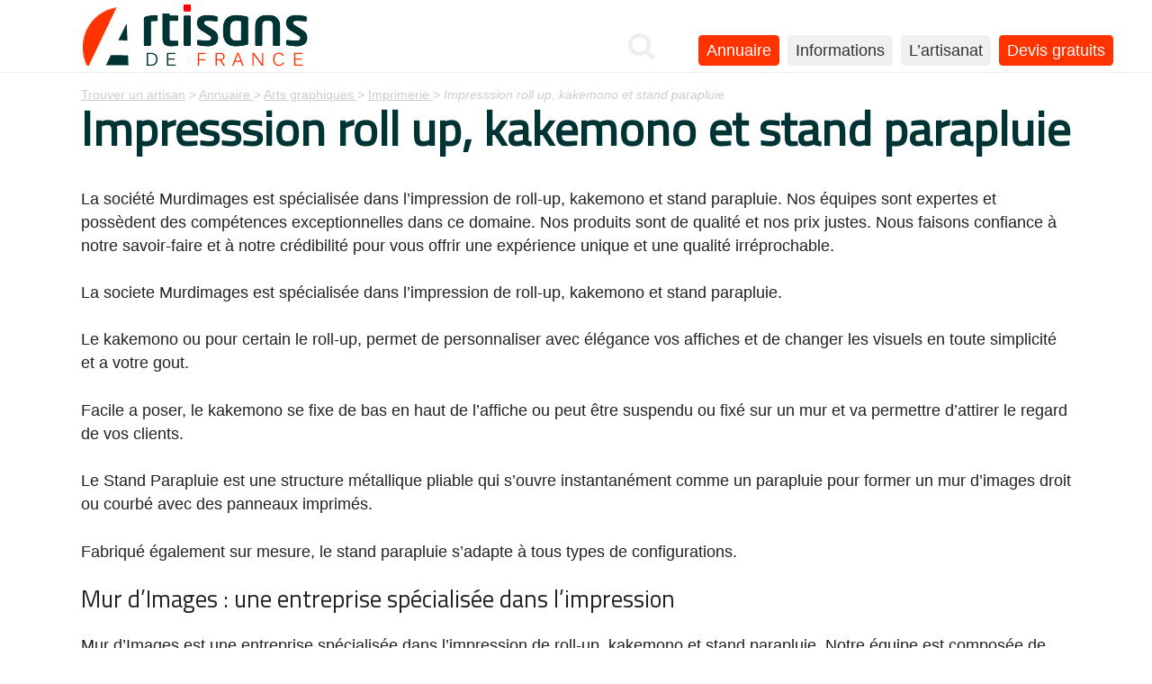

--- FILE ---
content_type: text/html; charset=utf-8
request_url: https://www.artisanat-de-france.fr/annuaire/artisan-france-3596.html
body_size: 6427
content:
<!DOCTYPE HTML>
<head>
<html dir="ltr" lang="fr" xmlns="http://www.w3.org/1999/xhtml" xml:lang="fr" class="ltr fr no-js">
	<base href="https://www.artisanat-de-france.fr/" />
	<script type='text/javascript'>/*<![CDATA[*/(function(H){H.className=H.className.replace(/\bno-js\b/,'js')})(document.documentElement);/*]]>*/</script>
	<title>Impresssion roll up, kakemono et stand () -  Trouver un bon artisan</title>
	<meta name="description" content="La soci&#233;t&#233; Murdimages est sp&#233;cialis&#233;e dans l&#039;impression de roll-up, kakemono et stand parapluie. Nos &#233;quipes sont expertes et poss&#232;dent des comp&#233;tences (...)" />
	<link rel="canonical" href="https://www.artisanat-de-france.fr/annuaire/artisan-france-3596.html" />

<meta property="og:locale" content="fr_FR" />
<meta property="og:type" content="website" />
<meta property="og:title" content="Impresssion roll up, kakemono et stand parapluie"/>
<meta property="og:image" content="https://www.artisanat-de-france.fr/IMG/siteon0.png"/>
<meta property="og:url" content="https://www.artisanat-de-france.fr/annuaire/artisan-france-3596.html"/>
<meta property="og:description" content="La soci&#233;t&#233; Murdimages est sp&#233;cialis&#233;e dans l'impression de roll-up, kakemono et stand parapluie. Nos &#233;quipes sont expertes et poss&#232;dent des comp&#233;tences exceptionnelles dans ce domaine. Nos produits sont (...)"/>
<meta property="og:updated_time" content="2025-03-19 15:37:22" />
<meta property="article:published_time" content="2014-10-27 00:00:00" />
<meta property="article:modified_time" content="2025-03-19 15:37:22" />
<meta property="og:site_name" content="Artisans de France, trouver un artisan" />



	
	<meta http-equiv="Content-Type" content="text/html; charset=utf-8" />
<meta name="viewport" content="width=device-width, initial-scale=1" />
<meta http-equiv="Content-Security-Policy" content="upgrade-insecure-requests">

<meta name="robots" content="index,follow" />
   
<link rel="stylesheet" href="squelettes-dist/css/reset.css" type="text/css" />
<link rel="stylesheet" href="squelettes-dist/css/clear.css" type="text/css" />
<link rel="stylesheet" href="squelettes-dist/css/font.css" type="text/css" />
<link rel="stylesheet" href="squelettes-dist/css/links.css" type="text/css" />
<link rel="stylesheet" href="squelettes-dist/css/typo.css" type="text/css" />
<link rel="stylesheet" href="squelettes-dist/css/media.css" type="text/css" />
<link rel="stylesheet" href="squelettes-dist/css/form.css" type="text/css" />

<link rel="stylesheet" href="squelettes-dist/css/layout.css" type="text/css" />


<link rel="stylesheet" href="squelettes-dist/css/spip.css" type="text/css" />
<script type="text/javascript">/* <![CDATA[ */
var box_settings = {tt_img:true,sel_g:"#documents_portfolio a[type='image/jpeg'],#documents_portfolio a[type='image/png'],#documents_portfolio a[type='image/gif']",sel_c:".mediabox",trans:"elastic",speed:"200",ssSpeed:"2500",maxW:"90%",maxH:"90%",minW:"400px",minH:"",opa:"0.9",str_ssStart:"Diaporama",str_ssStop:"Arrêter",str_cur:"{current}/{total}",str_prev:"Précédent",str_next:"Suivant",str_close:"Fermer",splash_url:""};
var box_settings_splash_width = "600px";
var box_settings_splash_height = "90%";
var box_settings_iframe = true;
/* ]]> */</script>
<!-- insert_head_css --><link rel="stylesheet" href="plugins-dist/mediabox/colorbox/black-striped/colorbox.css" type="text/css" media="all" /><link rel='stylesheet' type='text/css' media='all' href='plugins-dist/porte_plume/css/barre_outils.css?1558641027' />
<link rel='stylesheet' type='text/css' media='all' href='local/cache-css/cssdyn-css_barre_outils_icones_css-657f0f57.css?1756745243' />

<!-- Debut CS -->
<style type="text/css">
<!--/*--><![CDATA[/*><!--*/

	
	


.blocs_titre {
	background: transparent url(https://www.artisanat-de-france.fr/prive/images/triangle-bas.gif) no-repeat scroll left center;
	font-weight: normal;
	line-height: 1.2em;
	margin-top: 4px;
	padding: 0pt 0pt 0pt 20px;
	margin-bottom: 0.1em;
	clear: left;
	cursor: pointer;
}

.blocs_replie {
	background: transparent url(https://www.artisanat-de-france.fr/prive/images/triangle.gif) no-repeat scroll left center;
}

.blocs_title{
	display: none;
}
/*]]>*/-->
</style>
<!-- Fin CS -->

<link rel="stylesheet" type="text/css" href="plugins/auto/sommaire/v1.3.4/css/sommaire.css"/>
<link rel="stylesheet" type="text/css" href="plugins/auto/agenda/v4.5.1/css/spip.agenda.css" />


<link rel="stylesheet" href="squelettes-dist/css/theme.css" type="text/css" />


<link href="https://fonts.googleapis.com/css?family=Titillium+Web&display=swap" rel="stylesheet" media="print" onload="this.media='all'"> 
<link rel="stylesheet" href="https://www.artisanat-de-france.fr/fontawesome/css/font-awesome.min.css" media="print" onload="this.media='all'">


<script type='text/javascript' src='local/cache-js/f469c51e5a74c3fcb4ce7fc5e9419d9c.js?1758729498'></script>














<!-- insert_head -->
	
	



<!-- Debut CS -->

<!-- Fin CS -->	
		<script type="application/ld+json">
{
  "@context": "https://schema.org",
  "@type": "LocalBusiness",
  "@id": "https://www.artisanat-de-france.fr/annuaire/artisan-france-3596.html#identity",
  "name": "Impresssion roll up, kakemono et stand parapluie",
  "description": "La soci\u00e9t\u00e9 Murdimages est sp\u00e9cialis\u00e9e dans l\u2019impression de roll-up, kakemono et stand parapluie. Nos \u00e9quipes sont expertes et poss\u00e8dent des comp\u00e9tences exceptionnelles dans ce domaine. Nos produits sont de qualit\u00e9 et nos prix justes. Nous faisons confiance \u00e0 notre savoir-faire et \u00e0 notre cr\u00e9dibilit\u00e9 pour vous offrir une exp\u00e9rience unique et une qualit\u00e9 irr\u00e9prochable. La societe Murdimages est sp\u00e9cialis\u00e9e dans l'impression de roll-up, kakemono et stand parapluie. Le kakemono ou pour certain le roll-up, permet de personnaliser avec \u00e9l\u00e9gance vos affiches et de changer les visuels en toute simplicit\u00e9 et a votre gout. Facile a poser, le kakemono se fixe de bas en haut de l'affiche ou peut \u00eatre suspendu ou fix\u00e9 sur un mur et va permettre d'attirer le regard de vos clients. Le Stand Parapluie est une structure m\u00e9tallique pliable qui s'ouvre instantan\u00e9ment comme un parapluie pour former un mur d'images droit ou courb\u00e9 avec des panneaux imprim\u00e9s. Fabriqu\u00e9 \u00e9galement sur mesure, le stand parapluie s'adapte \u00e0 tous types de configurations. Mur d'Images : une entreprise sp\u00e9cialis\u00e9e dans l'impression Mur d'Images est une entreprise sp\u00e9cialis\u00e9e dans l\u2019impression de roll-up, kakemono et stand parapluie. Notre \u00e9quipe est compos\u00e9e de professionnels qualifi\u00e9s et innovants, qui sauront r\u00e9pondre \u00e0 tous vos besoins en mati\u00e8re d'impression. Nous sommes sp\u00e9cialis\u00e9s dans la cr\u00e9ation et l'impression de produits publicitaires, y compris des roll-up et des stands parapluie. Notre objectif est de vous offrir des produits de qualit\u00e9 \u00e0 des prix abordables. Une \u00e9quipe d'experts \u00e0 votre service Chez Mur d'Images, nous mettons \u00e0 votre disposition une \u00e9quipe d'experts qui sauront r\u00e9pondre \u00e0 tous vos besoins. Nous sommes \u00e0 l'\u00e9coute de nos clients et nous nous effor\u00e7ons d'offrir des produits de qualit\u00e9 \u00e0 des prix abordables. Notre \u00e9quipe est compos\u00e9e de professionnels qualifi\u00e9s et innovants qui sauront vous accompagner dans la r\u00e9alisation de vos projets. Des produits de qualit\u00e9 \u00e0 des prix abordables Nous mettons \u00e0 votre disposition un large choix de produits publicitaires, y compris des roll-up, des kakemonos et des stands parapluie. Nous faisons confiance \u00e0 notre savoir-faire et \u00e0 notre cr\u00e9dibilit\u00e9 pour vous offrir une qualit\u00e9 irr\u00e9prochable. Nos produits sont con\u00e7us pour r\u00e9sister aux intemp\u00e9ries et aux conditions climatiques. De plus, nous attachons une grande importance \u00e0 la pr\u00e9servation de l'environnement et nous nous engageons \u00e0 utiliser des mat\u00e9riaux recyclables et \u00e0 faible impact sur l'environnement. Mur d'Images vous offre une exp\u00e9rience unique Mur d'Images vous offre une exp\u00e9rience unique et un service personnalis\u00e9. Nous vous accompagnons dans la r\u00e9alisation de vos projets et nous vous donnons des conseils pour vous aider \u00e0 atteindre vos objectifs. Nous sommes \u00e0 l'\u00e9coute de vos besoins et nous nous effor\u00e7ons de r\u00e9pondre \u00e0 vos demandes. Nous proposons des produits de qualit\u00e9 \u00e0 des prix abordables et nous nous engageons \u00e0 vous offrir une qualit\u00e9 irr\u00e9prochable. Mur d'Images est l\u00e0 pour vous accompagner dans la r\u00e9alisation de vos projets et pour vous offrir une exp\u00e9rience unique. Notre \u00e9quipe d'experts vous accompagnera et vous donnera les conseils n\u00e9cessaires pour vous aider \u00e0 atteindre vos objectifs. Nous sommes fiers de notre savoir-faire et de notre cr\u00e9dibilit\u00e9 et nous nous engageons \u00e0 vous offrir une qualit\u00e9 irr\u00e9prochable et des produits de qualit\u00e9 \u00e0 des prix abordables.220",
  "url": "https://www.artisanat-de-france.fr/annuaire/artisan-france-3596.html"
 
}
</script>


</head>

<body class="pas_surlignable page_article">
<div class="page">

	<header id="header">
<div class="clearfix header">
	<a href="https://www.artisanat-de-france.fr"><img class='spip_logo_site' alt='Trouver un artisan de France' src="https://www.artisanat-de-france.fr/IMG/siteon0.png?1561047402" width="300" height="80" /></a>
	
</div>
</header>	
	<nav id="nav">
<div class="nav clearfix">
	<ul>
	<li class="cherche" title="Rechercher sur le site"><a href="https://www.artisanat-de-france.fr/spip.php?page=searchbox" class='mediabox boxIframe boxWidth-90% boxHeight-250px'><i class="fa fa-search" aria-hidden="true"></i></a></li>
		
		<li class="nav-item on  first"><a href="https://www.artisanat-de-france.fr/../annuaire.html">Annuaire</a></li>
		
		<li class="nav-item"><a href="https://www.artisanat-de-france.fr/../informations.html">Informations</a></li>
		
		<li class="nav-item  last"><a href="https://www.artisanat-de-france.fr/../l-artisanat.html">L&#8217;artisanat</a></li>
		
		<li class="nav-item on"><a href="https://www.artisanat-de-france.fr/devis/">Devis gratuits</a></li>
	</ul>
	
<div class="menupic">
<a href="#"><i class="fa fa-bars" aria-hidden="true"></i></a>
</div>

</div>

</nav><div class="content">	
<nav id="arbo">	


			<p class="arbo" itemscope itemtype="https://schema.org/BreadcrumbList"><span itemprop="itemListElement" itemscope itemtype="https://schema.org/ListItem"><a href="https://www.artisanat-de-france.fr/" itemtype="https://schema.org/Thing" itemprop="item"><span itemprop="name">Trouver un artisan</span></a><meta itemprop="position" content="1" /></span>  &gt; <span itemprop="itemListElement" itemscope itemtype="https://schema.org/ListItem"><a itemtype="https://schema.org/Thing" itemprop="item" href="https://www.artisanat-de-france.fr/../annuaire.html"><span itemprop="name">Annuaire</span>	<meta itemprop="position" content="2" /></span></a> &gt; <span itemprop="itemListElement" itemscope itemtype="https://schema.org/ListItem"><a itemtype="https://schema.org/Thing" itemprop="item" href="https://www.artisanat-de-france.fr/../arts-graphiques.html"><span itemprop="name">Arts graphiques</span>	<meta itemprop="position" content="3" /></span></a> &gt; <span itemprop="itemListElement" itemscope itemtype="https://schema.org/ListItem"><a itemtype="https://schema.org/Thing" itemprop="item" href="https://www.artisanat-de-france.fr/../imprimerie.html"><span itemprop="name">Imprimerie</span>	<meta itemprop="position" content="4" /></span></a> &gt; <span itemprop="itemListElement" itemscope itemtype="https://schema.org/ListItem"> 
		<strong class="on"><span itemtype="https://schema.org/Thing" itemprop="item"><em itemprop="name">Impresssion roll up, kakemono et stand parapluie</em></span></strong>
		<meta itemprop="position" content="5" /></span></p>
		
</nav>

<section>

<header>
<h1 class="crayon syndic_article-titre-147 ">Impresssion roll up, kakemono et stand parapluie</h1> 
</header>



	<div class="crayon syndic_article-descriptif-147 clearfix"><p>La société Murdimages est spécialisée dans l’impression de roll-up, kakemono et stand parapluie. Nos équipes sont expertes et possèdent des compétences exceptionnelles dans ce domaine. Nos produits sont de qualité et nos prix justes. Nous faisons confiance à notre savoir-faire et à notre crédibilité pour vous offrir une expérience unique et une qualité irréprochable.</p>
<p>La societe Murdimages est spécialisée dans l&#8217;impression de roll-up, kakemono et stand parapluie.</p>
<p>Le kakemono ou pour certain le roll-up, permet de personnaliser avec élégance vos affiches et de changer les visuels en toute simplicité et a votre gout.</p>
<p>Facile a poser, le kakemono se fixe de bas en haut de l&#8217;affiche ou peut être suspendu ou fixé sur un mur et va permettre d&#8217;attirer le regard de vos clients.</p>
<p>Le Stand Parapluie est une structure métallique pliable qui s&#8217;ouvre instantanément comme un parapluie pour former un mur d&#8217;images droit ou courbé avec des panneaux imprimés.</p>
<p>Fabriqué également sur mesure, le stand parapluie s&#8217;adapte à tous types de configurations.</p>
<h2>Mur d&#8217;Images&nbsp;: une entreprise spécialisée dans l&#8217;impression</h2>
<p>Mur d&#8217;Images est une entreprise spécialisée dans l’impression de roll-up, kakemono et stand parapluie. Notre équipe est composée de professionnels qualifiés et innovants, qui sauront répondre à tous vos besoins en matière d&#8217;impression. Nous sommes spécialisés dans la création et l&#8217;impression de produits publicitaires, y compris des roll-up et des stands parapluie. Notre objectif est de vous offrir des produits de qualité à des prix abordables.</p>
<h3>Une équipe d&#8217;experts à votre service</h3>
<p>Chez Mur d&#8217;Images, nous mettons à votre disposition une équipe d&#8217;experts qui sauront répondre à tous vos besoins. Nous sommes à l&#8217;écoute de nos clients et nous nous efforçons d&#8217;offrir des produits de qualité à des prix abordables. Notre équipe est composée de professionnels qualifiés et innovants qui sauront vous accompagner dans la réalisation de vos projets.</p>
<h3>Des produits de qualité à des prix abordables</h3>
<p>Nous mettons à votre disposition un large choix de produits publicitaires, y compris des roll-up, des kakemonos et des stands parapluie. Nous faisons confiance à notre savoir-faire et à notre crédibilité pour vous offrir une qualité irréprochable. Nos produits sont conçus pour résister aux intempéries et aux conditions climatiques. De plus, nous attachons une grande importance à la préservation de l&#8217;environnement et nous nous engageons à utiliser des matériaux recyclables et à faible impact sur l&#8217;environnement.</p>
<h2>Mur d&#8217;Images vous offre une expérience unique</h2>
<p>Mur d&#8217;Images vous offre une expérience unique et un service personnalisé. Nous vous accompagnons dans la réalisation de vos projets et nous vous donnons des conseils pour vous aider à atteindre vos objectifs. Nous sommes à l&#8217;écoute de vos besoins et nous nous efforçons de répondre à vos demandes. Nous proposons des produits de qualité à des prix abordables et nous nous engageons à vous offrir une qualité irréprochable.</p>
<p>Mur d&#8217;Images est là pour vous accompagner dans la réalisation de vos projets et pour vous offrir une expérience unique. Notre équipe d&#8217;experts vous accompagnera et vous donnera les conseils nécessaires pour vous aider à atteindre vos objectifs. Nous sommes fiers de notre savoir-faire et de notre crédibilité et nous nous engageons à vous offrir une qualité irréprochable et des produits de qualité à des prix abordables.</p> </div>
	
<!--<p>Nombre de mots :605</p>-->
<h2>Donnée du site Impresssion roll up, kakemono et stand parapluie</h2>

<ul></ul>
	
	<div class="daterub"><small class="crayon syndic_article-date-147 ">SITE INSCRIT DEPUIS LE : 27 octobre 2014 | DANS LA RUBRIQUE :   <a href="https://www.artisanat-de-france.fr/../imprimerie.html">Imprimerie</a></small></div>
	
	<hr /><p class="crayon syndic_article-hyperlien-147 hyperlien"><strong>Voir en ligne :</strong> <a  target="_blank"><strong>URL en cours de vérification</strong></a></p>
	
<br />
</section>

	
  


<div id="deco"></div>


<section id="tousarticle">
			<div class="menu">
				
				<h2><i class="fa fa-diamond" aria-hidden="true"></i>  Autres artisans :   Imprimerie </h2>
				<ul>


					
<article>
					<li>
					<h3><a href="https://www.artisanat-de-france.fr/annuaire/artisan-france-2592.html">Kalikrea, communication&nbsp;(...)</a></h3>
					<div class="introduction">Prestataire de services dans la communication graphique depuis 2001, Kalikrea dispose d’un atelier de production situé en plein coeur du Pays de&nbsp;(...)</div>
					</li>
</article>
					
<article>
					<li>
					<h3><a href="https://www.artisanat-de-france.fr/annuaire/artisan-france-1740.html">Ice bag - Rince doigts&nbsp;(...)</a></h3>
					<div class="introduction">La société Ice bag est spécialisée dans la fabrication de produits personnalisés pour les restaurants, hôtels, cafés. Ces produits sont destinés à&nbsp;(...)</div>
					</li>
</article>
					
<article>
					<li>
					<h3><a href="https://www.artisanat-de-france.fr/annuaire/artisan-france-1944.html">Réalisation et impression de</a></h3>
					<div class="introduction">CarteVisite.com vous propose des cartes de visite de qualité à prix économique exclusivement sur Internet. Simplicité, prix, rapidité et qualité ont&nbsp;(...)</div>
					</li>
</article>
					
<article>
					<li>
					<h3><a href="https://www.artisanat-de-france.fr/annuaire/artisan-france-1592.html">Monsieur print : L’impression</a></h3>
					<div class="introduction">Monsieur Print, c’est l’impression de tous vos documents en ligne ! Cartes de visites, flyers, dépliants, têtes de lettre, enveloppes, brochures,&nbsp;(...)</div>
					</li>
</article>
					
<article>
					<li>
					<h3><a href="https://www.artisanat-de-france.fr/annuaire/artisan-france-145.html">PIXEL INSIDE</a></h3>
					<div class="introduction">Imprimerie et Concepteur graphique PIXEL INSIDE conçoit et réalise toutes vos impressions.

Les maquettes sont comprises dans nos prix très étudiés&nbsp;(...)</div>
					</li>
</article>
					
<article>
					<li>
					<h3><a href="https://www.artisanat-de-france.fr/annuaire/artisan-france-132.html">Réseau d’imprimeurs en&nbsp;(...)</a></h3>
					<div class="introduction">Indépendants et représentants un des métiers des arts graphiques, nos imprimeurs sont répartis sur l’ensemble du territoire. Ils ont choisis de se&nbsp;(...)</div>
					</li>
</article>
					
					
				</ul>
			
			</div>
</section>	
	
			
			
		</div><!--.aside-->
	</div><!--.main-->
</div>
<div class="clear"></div>
	<div style="background:#f5f5f5;padding:10px 0 10px 0;">
<section >
<div align=center"><!-- Artisanat -->
<ins class="adsbygoogle"
     style="display:block"
     data-ad-client="ca-pub-3320452462053928"
     data-ad-slot="3826314968"
     data-ad-format="auto"
     data-full-width-responsive="true"></ins>
<script>
     (adsbygoogle = window.adsbygoogle || []).push({});
</script>
</div>
</section>
</div>

<div class="footer clearfix">
<section>
	<div class="colophon">
	<h3>La vie du site</h3>
		<ul>
		<li><a rel="contents" href="https://www.artisanat-de-france.fr/?page=plan" class="first">Plan du site</a></li> 
		<li><a href="https://www.artisanat-de-france.fr/spip.php?page=contact">Contact</a></li>
		<li><a href="https://www.artisanat-de-france.fr/?page=politique">Mentions légales | RGPD | Cookies</a></li>
		
	</ul>	
	</div>
	<div class="colophon2"></div>
	<div class="colophon3"><h3>Articles populaires</h3>
	<ul>
	<li><a href="https://www.artisanat-de-france.fr/../puis-je-financer-mes-travaux-avec-un-pret.html">Financer ses travaux</a></li>
	<li><a href="https://www.artisanat-de-france.fr/../arc-en-ciel-amenagement.html">Mobilier de Bureau Lyon</a></li>
	<li><a href="https://www.artisanat-de-france.fr/../trouver-un-artisan-pour-les-travaux.html">Trouver un artisan</a></li>
	<li><a href="https://www.artisanat-de-france.fr/../creer-un-site-internet-pour-artisan.html">Site Internet pour artisan</a></li>
	</ul>
	</div>
	<div style="clear:both"></div>
	 2005 - 2026 Artisans de France
</section>
	</div>
	
	<script>
document.addEventListener("DOMContentLoaded", function() {
    const menuIcon = document.querySelector(".menupic a");
    const navMenu = document.querySelector(".nav ul");

    menuIcon.addEventListener("click", function(event) {
        event.preventDefault(); // Empêche le lien par défaut
        navMenu.classList.toggle("menu-open"); // Ajoute/Supprime la classe
    });
});
</script>


	<script async src="https://pagead2.googlesyndication.com/pagead/js/adsbygoogle.js?client=ca-pub-3320452462053928"
     crossorigin="anonymous"></script><div class="vud_exemple_3">
	<div class="vud_logo"> </div>
	<h2>Devis <span class="vud_cat_name"></span></h2>
	<div>Jusqu'à 3 devis en 5 minutes.</div>
	<a href="https://www.artisanat-de-france.fr/devis">CLIQUEZ ICI</a>
</div>

<script>

function vud_context_box(categorie_nom, categorie_id, categorie_pro_nom, url_image, vos_travaux_de, url_redir)
	{
	/* Cette fonction sera executée quand notre librairie 
	aura detecté la meilleure catégorie de travaux pour votre page
	*/
	// Exemple 3
	$('.vud_exemple_3 .vud_cat_name').html(categorie_nom);
	$('.vud_exemple_3 .vud_logo').css('background-image', 'url('+url_image+')');
	$('.vud_exemple_3').click(function() { window.open("https://www.artisanat-de-france.fr/devis", "_self");return(false)} );
	$('.vud_exemple_3').fadeIn('slow');
	}	

vud_partenaire_id = '127';
vud_keyword = document.title // Pour que la detection soit basée sur le titre de la page
// vud_keyword = $('h1').html(); // Pour que la detection soit basée sur le h1 de la page (fonctionne avec jquery)
// vud_keyword = 'Mes mots clefs'; // Pour que la detection soit basée sur des mots clefs
vud_keyword = encodeURI(vud_keyword);
var vud_js = document.createElement('script'); vud_js.type = 'text/javascript';
vud_js.src = '//www.viteundevis.com/context/sm.php?p='+vud_partenaire_id+'&k='+vud_keyword;
var s = document.getElementsByTagName('script')[0];
s.parentNode.insertBefore(vud_js, s);
</script>	
</div><!--.page-->
<script type='text/javascript' src='plugins/auto/cookiechoices/v1.1.2/js/cookiechoices.js'></script>
<script type='text/javascript' src='local/cache-js/jsdyn-cookiechoices_call_js-8f1d6354.js?1756745243'></script>
</body>
</html>


--- FILE ---
content_type: text/html; charset=iso-8859-1
request_url: https://www.viteundevis.com/context/sm.php?p=127&k=Impresssion%20roll%20up,%20kakemono%20et%20stand%20()%20-%20Trouver%20un%20bon%20artisan
body_size: 539
content:
vud_context_box('Constructeur de maisons','1','constructeurs','https://www.viteundevis.com/img/illustrations/1.png','la construction d\'une maison','https://www.viteundevis.com/in/?pid=127&url=https%3A%2F%2Fwww.viteundevis.com%2Fdevis2.php%3Fcat_id%3D4');

--- FILE ---
content_type: text/html; charset=utf-8
request_url: https://www.google.com/recaptcha/api2/aframe
body_size: 266
content:
<!DOCTYPE HTML><html><head><meta http-equiv="content-type" content="text/html; charset=UTF-8"></head><body><script nonce="FEe3BFlogQb8Nbc-yZ2y5A">/** Anti-fraud and anti-abuse applications only. See google.com/recaptcha */ try{var clients={'sodar':'https://pagead2.googlesyndication.com/pagead/sodar?'};window.addEventListener("message",function(a){try{if(a.source===window.parent){var b=JSON.parse(a.data);var c=clients[b['id']];if(c){var d=document.createElement('img');d.src=c+b['params']+'&rc='+(localStorage.getItem("rc::a")?sessionStorage.getItem("rc::b"):"");window.document.body.appendChild(d);sessionStorage.setItem("rc::e",parseInt(sessionStorage.getItem("rc::e")||0)+1);localStorage.setItem("rc::h",'1768876680299');}}}catch(b){}});window.parent.postMessage("_grecaptcha_ready", "*");}catch(b){}</script></body></html>

--- FILE ---
content_type: text/css
request_url: https://www.artisanat-de-france.fr/squelettes-dist/css/links.css
body_size: 646
content:
/* --------------------------------------------------

   links.css
   Liens hypertextes
   (c) 2010-2016 Tiny Typo v1.3 - MIT License - tinytypo.tetue.net

----------------------------------------------------- */
/* Hyperliens
[fr] Signalétique des hyperliens : http://letrainde13h37.fr/43/signaletique-hyperliens/ */
a {
  background: transparent;
  color: inherit;
}
a:visited {
  color: inherit;     
}  
a:focus {

}
a:hover {
 color:#333
}
a:active {
  outline: 0;
} 
/* a { outline: none; }
[en] http://www.outlinenone.com
[fr] http://www.outlinenone.fr
*/
a:after,
a:before,
a small {
  font-size: 90%;
  opacity: .9;
}
a[hreflang]:after {
  content: "\0000a0[" attr(hreflang) "]";
}
/* Liens externes */
a.spip_out:after,
a.external:after {
  content: "\0000a0\279A";
}
a[hreflang].spip_out:after,
a[hreflang].external:after {
  content: "\0000a0[" attr(hreflang) "]\0000a0\279A";
}
/* mailto / tel */
a.spip_mail:after,
a.mailto:after {
  content: "\0000a0\2709";
}
a.tel:after {
  content: "\0000a0\2706";
}
/* Documents */
a.download:after {
  content: "\0000a0\21A7";
}
a[hreflang].download:after {
  content: "\0000a0[" attr(hreflang) "]\0000a0\21A7";
}
a.audio:after {
  content: "\0000a0\266B";
}
a[hreflang].audio:after {
  content: "\0000a0[" attr(hreflang) "]\0000a0\266B";
}
/* Liens images */
a img {
  border: 0;
}
a:focus img,
a:active img {
  -moz-transform: translateY(1px);
  -webkit-transform: translateY(1px);
  -o-transform: translateY(1px);
  -ms-transform: translate(1px);
  transform: translateY(1px);
}
@media print {
  a,
  a:visited {
    text-decoration: underline;
  }
  a:after {
    content: '';
  }
	a.spip_url:after,
  a[rel="external"]:after,
  a.external:after {
    content: " (" attr(href) ")";
  }
  .ir a:after,
  a[href^="javascript:"]:after,
  a[href^="#"]:after {
    content: '';
  }
  /* Ne pas montrer les liens sur images ou javascript / liens internes */
}

/* fin */

--- FILE ---
content_type: text/css
request_url: https://www.artisanat-de-france.fr/squelettes-dist/css/spip.css
body_size: 1805
content:
/* --------------------------------------------------------------

   spip.css
   Styles associes au code genere par SPIP


-------------------------------------------------------------- */

/* Neutraliser conflit spip / tinytypo */
ul, ol {list-style:none;margin-left:0;}
blockquote {   border:none; padding-left:3em;}
blockquote:before { content:"";  /* à terme supprimer l'image quote.png et reintegrer le bon sur blocquote.spip_poesie */ }
s, strike,del, .del { opacity:1;}

/* Compatibilite ancienne dist */
.on {font-weight:bold;}

/* Listes SPIP */
ul.spip,
ol.spip { margin-left: 50px; }
@media (max-width: 640px) {
	ul.spip,
	ol.spip { margin-left: 1.5em; }
}
ul.spip { list-style-type: square; }
li ul.spip { list-style-type: disc; }
li li ul.spip { list-style-type: circle; }
ol.spip { list-style-type: decimal; }

dl.spip dt,
dl.spip dd { padding-left: 50px; }
dl.spip dt { clear: both; }
dl.spip dd {}

/* Tableaux SPIP */
table.spip { width: 100%; }
table.spip caption {}
table.spip tr.row_first th {}
table.spip tr.odd td {}
table.spip tr.even td {}

/* en responsive,  lineariser le tableau pour eviter les scrolls*/
@media (max-width: 640px) {
	table.spip th, table.spip tr, table.spip td {
		display:block;
	}
	table.spip thead th {
		border-bottom:none !important;
	}
	table.spip thead th+th {
		border-top:none;
	}
	table.spip tr {
		border-bottom: 1px solid;
	}
	table.spip td {
		border-bottom:none;
	}
}

/* Citations, code et poesie */
blockquote.spip { min-height: 40px; background: url(img/quote.png) no-repeat; }
.spip_poesie { border-left: 1px solid; }
.spip_poesie div { margin-left: 50px; text-indent: -50px; }
.spip_code,
.spip_cadre {
	font-family: 'Courier New', Courier, monospace;
	font-size: 1em;
	margin:0 .2em;
}

.spip_code {
	border: 1px solid #dfdfcd;
	background-color: rgba(227,227,211,0.5);
	color: #3b3b25;
	text-shadow: 0 1px 0 #fdfdfc;
}

.spip_cadre {
	background:#333;
	color:#fff;
	border-radius:0.5em;
	border:0;
}

textarea.spip_code,
textarea.spip_cadre {
	padding: 1em;
	width:98%;
}

/* Logos, documents et images */
.spip_logos { float:left; margin: 10px 10px 10px 0; padding:0; border: none; }
.spip_logo { float:right; margin: 0 0 10px 10px; padding:0; border: none; }

.spip_logo { margin: 0 0 10px 10px; padding: 0; border: none; }
.spip_logo_center { clear: both; display: block; margin: 0 auto 1.5em auto; }
.spip_logo_left { float: left; margin-right: 1.5em; margin-bottom: 1.5em; }
.spip_logo_right { float: right; margin-left: 1.5em; margin-bottom: 1.5em; }

.spip_documents { margin-bottom: 1.5em; padding: 0; background: none; max-width: 100%;}
.spip_documents,
.spip_documents_center,
.spip_doc_titre,
.spip_doc_descriptif { margin-right: auto; margin-left: auto; text-align: center; }
.spip_documents_center { clear: both; display: block; width: 100%; }
.spip_documents_left { float: left; margin-right: 1.5em; }
.spip_documents_right { float: right; margin-left: 1.5em; }
.spip_doc_titre {}
.spip_doc_descriptif { clear: both; }
.spip_doc_credits { font-size:x-small; clear: both; }


.lamarge {margin-left:60px !important}	
/* fixer une largeur maximale de 100 % aux elements potentiellement problematiques */
@media (max-width: 640px) {
 		.spip_documents,.spip_doc_titre,.spip_doc_descriptif { max-width: 100% !important; }
}

/* Modeles par defaut */
.spip_modele { float: right; display: block; width: 25%; margin: 0 0 1.5em 1.5em; padding: 1.5em; background-color: #EEE; }

/* Formulaires */
.formulaire_spip {}
.formulaire_spip li { clear: both; margin-bottom: 0.75em; }
.formulaire_spip .boutons { clear: both; margin: 0; padding: 0; text-align: right; }
.formulaire_spip .boutons input,
.formulaire_spip .boutons button {}
.formulaire_spip input.text,
.formulaire_spip textarea {padding:.2em;border:solid 1px #aaa;}
@media print {
	.formulaire_spip { display: none; }
}

/* Barre typo */
.markItUp .markItUpHeader ul .markItUpSeparator { display: none; }

/* Previsu */
.previsu { margin-bottom: 1.5em; padding: 0.75em; border: 2px dashed #F57900; }
fieldset.previsu legend { color: #F57900; }

/* Reponses */
.reponse_formulaire { margin-bottom: 1.5em; padding: 0.75em; border: 2px solid #ddd; }
.reponse_formulaire_ok { background: #e6efc2; color: #264409; border-color: #c6d880; }
.reponse_formulaire_erreur { background: #fbe3e4; color: #8a1f11; border-color: #fbc2c4; }
.reponse_formulaire_ok a { color: #264409; }
.reponse_formulaire_erreur a { color: #8a1f11; }

.erreur_message { color: red; }

.editer.erreur input[type="text"], .editer.erreur input.text,
.editer.erreur input[type="password"], .editer.erreur input.password,
.editer.erreur textarea,
li.erreur input[type="text"], li.erreur input.text,
li.erreur input[type="password"], li.erreur input.password,
li.erreur textarea { background-color: #fbe3e4; border-color: #fbc2c4; }

.spip_surligne { background-color: yellow; }

/* Formulaire de recherche */
.formulaire_recherche * { display: inline; }

/* Paragraphes */
div.spip, ul.spip, ol.spip, .spip_poesie, .spip_cadre, div.spip_code, .spip_documents.spip_documents_center { margin-bottom: 1.5em; }

/* Pagination */
.pagination { clear: both; text-align: center; }
.pagination .disabled {visibility:hidden;}
@media print {
	.pagination { display: none; }
}

/* Liens de SPIP */
a.spip_note { font-weight: bold; } /* liens vers notes de bas de page */
a.spip_in {} /* liens internes */
a.spip_mail {}
a.spip_out {} /* liens sortants */
a.spip_url {} /* liens url sortants */
a.spip_glossaire {} /* liens vers encyclopedie */

/* Boutons d'admin */
.ie6 .spip-admin,
.ie6 #spip-admin { display: none; }
@media print {
	.spip-admin,
	#spip-admin { display: none; }
}

/* fin */